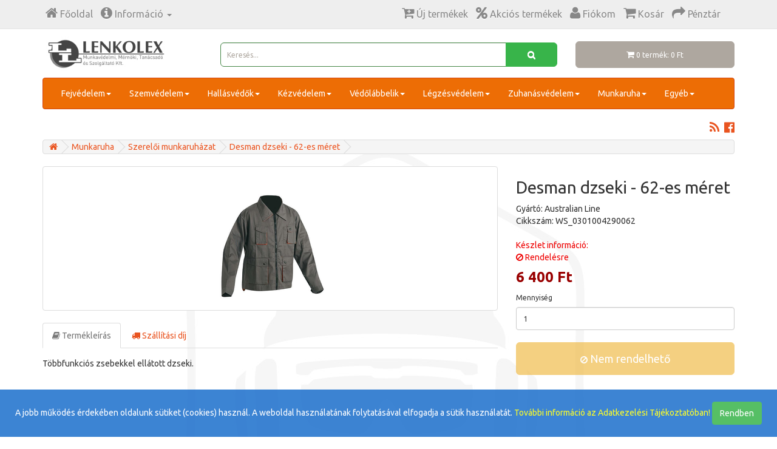

--- FILE ---
content_type: text/html;charset=UTF-8
request_url: https://vedoeszkozcentrum.hu/desman-dzseki---62-es-meret
body_size: 7653
content:
<!DOCTYPE html>
<html lang="hu">
<head>
<base href="https://vedoeszkozcentrum.hu/">

<!-- title -->
<title>Desman dzseki - 62-es méret</title>

<!-- meta -->
<meta charset="UTF-8">
<meta http-equiv="X-UA-Compatible" content="IE=edge">
<meta name="viewport" content="width=device-width, initial-scale=1">
<meta property="og:url"           content="https://vedoeszkozcentrum.hu/desman-dzseki---62-es-meret" />
<meta property="og:type"          content="website" />
<meta property="og:title"         content="Desman dzseki - 62-es méret" />
<meta property="og:description"   content="Desman dzseki - 62-es méret" />
<link href="https://vedoeszkozcentrum.hu/themes/system/images/favicon.png" rel="icon shortcut" />
<link href="//fonts.googleapis.com/css?family=Open+Sans:400,400i,300,700&subset=latin,latin-ext&display=swap" rel="stylesheet" type="text/css" />
<meta name="keywords" content="munkaruha" />
<meta name="description" content="Desman dzseki - 62-es méret" />
<meta http-equiv="Content-Type" content="text/html; charset=UTF-8" />
<meta http-equiv="Content-Language" content="hu" />
<meta name="generator" content="UFO-SOFT 3.5 (UFO-Tech Kft. | www.ufotech.hu | info@ufotech.hu)" />
<meta name="googlebot" content="INDEX, FOLLOW, NOODP" />
<meta name="robots" content="INDEX, FOLLOW, NOODP" />
<meta http-equiv="Cache-Control" content="no-cache" />
<meta http-equiv="Expires" content="Sun, 01 Feb 2026 19:39:57 GMT" />
<meta http-equiv="Last-Modified" content="Sun, 01 Feb 2026 19:39:57 GMT" />
<meta http-equiv="Pragma" content="no-cache" />

<!-- css -->
<link rel="stylesheet" type="text/css" href="https://vedoeszkozcentrum.hu/upload/cache/css/webaruhaz.css?ver=1665471814" />

<!-- js -->
<script language="javascript" charset="utf-8" src="https://vedoeszkozcentrum.hu/upload/cache/js/webaruhaz.js?ver=1665471814" type="text/javascript"></script>



</head>
<body class="us_body">
        



<nav id="top" class="nav navbar-fixed-top">
    <div class="container">
        <div class="pull-left">
                </div>
        <div id="top-links">
                        <ul class="list-inline pull-left">
                <li><a href="https://vedoeszkozcentrum.hu/"><i class="fa fa-home"></i> <span class="hidden-xs hidden-sm hidden-md">Főoldal</span></a></li>
                                <li class="dropdown"><a href="https://vedoeszkozcentrum.hu/" class="dropdown-toggle" data-toggle="dropdown"><i class="fa fa-info-circle"></i> <span class="hidden-xs hidden-sm hidden-md">Információ</span> <span class="caret"></span></a>
                <ul class="dropdown-menu dropdown-menu-left">
                                        <li><a href="https://vedoeszkozcentrum.hu/adatvedelem">Adatvédelem</a></li>
                                        <li><a href="https://vedoeszkozcentrum.hu/aszf">ÁSZF</a></li>
                                        <li><a href="https://vedoeszkozcentrum.hu/kapcsolat">Kapcsolat</a></li>
                                        <li><a href="https://vedoeszkozcentrum.hu/rolunk">Rólunk</a></li>
                                    </ul>
                </li>
                                            </ul>
                        <ul class="list-inline pull-right">
                
                                                <li class="newproducts"><a href="https://vedoeszkozcentrum.hu/aruhaz/search?products=new" title="Új termékek"><i class="fa fa-cart-plus"></i> <span class="hidden-xs hidden-sm hidden-md">Új termékek</span></a></li>
                                    <li class="discountproducts"><a href="https://vedoeszkozcentrum.hu/aruhaz/search?products=discount" title="Akciós termékek"><i class="fa fa-percent"></i> <span class="hidden-xs hidden-sm hidden-md">Akciós termékek</span></a></li>
                                                <li><a href="https://vedoeszkozcentrum.hu/aruhaz/account"><i class="fa fa-user"></i> <span class="hidden-xs hidden-sm hidden-md">Fiókom</span></a></li>
                            
                                <li><a href="https://vedoeszkozcentrum.hu/aruhaz/cart" title="Kosár"><i class="fa fa-shopping-cart"></i> <span class="hidden-xs hidden-sm">Kosár</span></a></li>
                <li class="hidden-xs"><a href="https://vedoeszkozcentrum.hu/aruhaz/checkout" title="Pénztár"><i class="fa fa-share"></i> <span class="hidden-xs hidden-sm">Pénztár</span></a></li>
                                <li><span id="xs-navmenu-button" class="fa fa-navicon hidden-md hidden-sm hidden-lg" aria-hidden="true"></span></li>
            </ul>
        </div>
    </div>
</nav>


<div class="container-center">
    <div id="topalert" class="alert alert-info alert-dismissable" role="alert" style="display:none"></div>
</div>
        
<script type="text/javascript">
    $('#topalert').on('closed.bs.alert', function () {
        localStorage.setItem('topalert_close', 'yes');    
    });
    var d = new Date();
    var t = d.getTime();
    if( localStorage.getItem('topalert_refresh')!='yes' || 
        (localStorage.getItem('topalert_refresh')=='yes' && localStorage.getItem('topalert_timestamp')<t-1000*60*localStorage.getItem('topalert_cachetime')) ) {
        $.ajax({
                    type: 'get',
                    url: 'https://vedoeszkozcentrum.hu/aruhaz/topmenu_message?us_referrer='+document.referrer,
                    cache: false,
                    async: false,
                    success: function(alertjson) {
                        if( alertjson['close']!=localStorage.getItem('topalert_close') || 
                            alertjson['message']!=localStorage.getItem('topalert_message') ||
                            alertjson['class']!=localStorage.getItem('topalert_class') )
                        {
                            localStorage.setItem('topalert_message', alertjson['message']);  
                            localStorage.setItem('topalert_cachetime', alertjson['cachetime']);  
                            localStorage.setItem('topalert_class', alertjson['class']); 
                            localStorage.setItem('topalert_close', alertjson['close']);
                            $('#topalert').attr('class', 'alert alert-'+alertjson['class']+' alert-dismissable')
                        }
                        localStorage.setItem('topalert_timestamp', t);    
                        localStorage.setItem('topalert_refresh', 'yes');    
                    }
	});
    } 
    if( localStorage.getItem('topalert_close')=='no' && localStorage.getItem('topalert_message').length>0) {
        $('#topalert').html('<button type="button" class="close" data-dismiss="alert" aria-label="Bezárás"><span aria-hidden="true">&times;</span></button><p align="center">' + localStorage.getItem('topalert_message') + '</p>');
        $('#topalert').attr('class', 'alert alert-'+ localStorage.getItem('topalert_class')+' alert-dismissable')
        $('#topalert').show();
    }
</script>

<header>
    <div class="container" id="headercontainer">
        <div class="row">
            <div class="col-sm-3 hidden-xs">
                <div id="logo">
                                        <a href="https://vedoeszkozcentrum.hu/"><img src="https://vedoeszkozcentrum.hu/upload/ceglogo.png" title="Lenkolex Kft." alt="Lenkolex Kft." class="img-responsive" /></a>
                                    </div>
            </div>
                        <form action="https://vedoeszkozcentrum.hu/aruhaz/search" method="get">
            <div class="col-xs-12 col-sm-6">
                <div id="search" class="input-group has-success">
                    <input id="search-input" autocomplete="off" type="text" minlength="3" name="search" value="" placeholder="Keresés..." class="form-control input-lg" />
                    <span class="input-group-btn">
                    <button type="submit" class="btn btn-success btn-lg"><i class="fa fa-search"></i></button>
                    </span>
                </div>
            </div>
            </form>
            <div class="col-xs-12 col-sm-3">
                
            <div id="cart" class="btn-group btn-block">
                <button type="button" data-toggle="dropdown" data-loading-text="Betöltés..." class="btn btn-default btn-block btn-lg dropdown-toggle"><i class="fa fa-shopping-cart"></i> <span id="cart-total">0 termék: 0 Ft</span></button>
                <ul class="dropdown-menu pull-right">
                    <li><p class="text-center">Az Ön kosara üres!</p></li>
                </ul>
            </div>

            </div>
                    </div>
    </div>
</header>
                
<script type="text/javascript"><!--

$.fn.delayKeyup = function(callback, ms){
    var timer = 0;
    var el = $(this);
    $(this).keyup(function(){                   
    clearTimeout (timer);
    timer = setTimeout(function(){
        callback(el)
        }, ms);
    });
    return $(this);
};

$(document).ready(function(){  
        $('#search-input').delayKeyup( function() { 
	if( !$('#search-input').hasClass('searching') && $('#search-input').val().length > 3 ) {
            $('#search-input').addClass('searching');
            $('#bottom-status').html('<div class="alert alert-warning"><i class="fa fa-search"></i> Keresés folyamatban... <button type="button" class="close" data-dismiss="alert">&times;</button></div>').show();
            $.ajax({
                	url: 'https://vedoeszkozcentrum.hu/aruhaz/search/ajax',
                	type: 'get',
                	cache: false,
                	async: true,
                	data: {'search': $("#search-input").val()},
                	success: function(html) { 
                            $('#content-wrapper').html(html); 
                            $('#bottom-status').hide(); 
                            $('#search-input').removeClass('searching');
                            }
                	});
                }
	}, 700 );
});

--></script>



<div class="container">
    <nav id="xs-navmenu" class="navbar navbar-default hidden-xs">
        <div class="navbar-header">
            <button type="button" id="xs-navmenu-opener" class="btn btn-navbar navbar-toggle" data-toggle="collapse" data-target=".navbar-ex1-collapse"><i class="fa fa-bars">&nbsp;</i>Kategóriák</button>
        </div>
        <div class="collapse navbar-collapse navbar-ex1-collapse">
            <ul class="nav navbar-nav">
                                                                                                                                                                                                                                                                                                                                                                                                                                                                                                                                                                                                                                                                                                                                                                                                                                                                                                                                                                                                                                                                                                                                                                                <li class="dropdown"><a href="https://vedoeszkozcentrum.hu/fejvedelem">Fejvédelem<span class="caret"></span></a>
                    <ul class="dropdown-menu">
                                                                        <li><a href="https://vedoeszkozcentrum.hu/fejvedelem/arcvedok">Arcvédők, plexik, tartókeretek</a></li>
                                                                                                                                                                                                                                                                                                <li><a href="https://vedoeszkozcentrum.hu/fejvedelem/fejvedelem-kiegeszitok">Fejvédelem kiegészítők</a></li>
                                                                                                                                                                                                                                                                                                                                                                                                                                                                                                                                                                                                                                                                                                                                                                                                                                                                                                                                                                                                                                                                                                                                                                                                                                                                                                                                                <li><a href="https://vedoeszkozcentrum.hu/fejvedelem/vedosisakok">Védősisakok, védősapkák</a></li>
                                                                                                                                                                                                                                                                                                                                                                                                                                                                                                                                                                                                                                                                    </ul>
                </li>
                                                                <li class="dropdown"><a href="https://vedoeszkozcentrum.hu/szemvedelem">Szemvédelem<span class="caret"></span></a>
                    <ul class="dropdown-menu">
                                                                                                                                                                                                                                                                                                                                                                                                                                                                                                                                                                                                                                                                                                                                                                        <li><a href="https://vedoeszkozcentrum.hu/szemvedelem/szemuveg-kiegeszitok">Kiegészítők</a></li>
                                                                                                                                                <li><a href="https://vedoeszkozcentrum.hu/szemvedelem/kosaras-vedoszemuvegek">Kosaras védőszemüvegek</a></li>
                                                                                                                                                                                                                                                                                                                                                                                                                                                                                                <li><a href="https://vedoeszkozcentrum.hu/szemvedelem/szaras-vedoszemuvegek">Száras védőszemüvegek</a></li>
                                                                                                                                                                                                                                                                                                                                                                                                                                                                                                                                                                                                                                                                                                                                                                                                                                                                                                                                                                    </ul>
                </li>
                                                                <li class="dropdown"><a href="https://vedoeszkozcentrum.hu/hallasvedok">Hallásvédők<span class="caret"></span></a>
                    <ul class="dropdown-menu">
                                                                                                                                                                                                                                                                                                                                                                                                                                                                                                                                                                        <li><a href="https://vedoeszkozcentrum.hu/hallasvedok/fuldugok">Füldugók</a></li>
                                                                                                <li><a href="https://vedoeszkozcentrum.hu/hallasvedok/fultokok">Fültokok</a></li>
                                                                                                                                                                                                                                                                                                                                                                                                                                                                                                                                                                                                                                                                                                                                                                                                                                                                                                                                                                                                                                                                                                                                                                                                                                                                                                                                                                                                                                                                                                                                                                                                                                                                    </ul>
                </li>
                                                                <li class="dropdown"><a href="https://vedoeszkozcentrum.hu/kezvedelem">Kézvédelem<span class="caret"></span></a>
                    <ul class="dropdown-menu">
                                                                                                                                                                                                                                                                                                                                                                                                                        <li><a href="https://vedoeszkozcentrum.hu/kezvedelem/feszultseg-elleni-vedokesztyuk">Feszültség elleni és ESD védőkesztyűk</a></li>
                                                                                                                                                                                                                                                                                                                                                <li><a href="https://vedoeszkozcentrum.hu/kezvedelem/hohatas-elleni-vedokesztyuk">Hőhatás elleni védőkesztyűk</a></li>
                                                                                                                                                                                                                                                                                                                                                <li><a href="https://vedoeszkozcentrum.hu/kezvedelem/mechanikai-vedokesztyuk">Mechanikai védőkesztyűk</a></li>
                                                                                                                                                                                                                                                                                                                                                                                                                                                                                                                                                                                                                                                                                                <li><a href="https://vedoeszkozcentrum.hu/kezvedelem/vegyi-anyagok-elleni-vedokesztyuk">Vegyi anyagok elleni védőkesztyűk</a></li>
                                                                                                                                                                                                                                                                                                                                                                                                                                                                                                                                                                                                                    </ul>
                </li>
                                                                <li class="dropdown"><a href="https://vedoeszkozcentrum.hu/vedolabbelik">Védőlábbelik<span class="caret"></span></a>
                    <ul class="dropdown-menu">
                                                                                                                                                                                                                                                                                                                                                                                                                                                                                                                                                                                                                                                                                                                                                                                                                                                                                                                                                                                                                                                                                                                        <li><a href="https://vedoeszkozcentrum.hu/vedolabbelik/munkacipok">Munkacipők</a></li>
                                                                                                                                                                                                                                                                                                                                                                                                                                                                                                <li><a href="https://vedoeszkozcentrum.hu/vedolabbelik/vedocipok_-vedobakancsok">Védőcipők, védőbakancsok<span class="caret"></span></a>
                            <ul class="dropdown-menu">
                                                                                                                                                <li><a href="https://vedoeszkozcentrum.hu/vedolabbelik/vedocipok_-vedobakancsok/betamax-vedocipok">BetaMax védőcipők</a></li>
                                                                                                                    <li><a href="https://vedoeszkozcentrum.hu/vedolabbelik/vedocipok_-vedobakancsok/black-knight-vedocipok">Black Knight védőcipők</a></li>
                                                                                                                    <li><a href="https://vedoeszkozcentrum.hu/vedolabbelik/vedocipok_-vedobakancsok/coverguard-vedocipok">Coverguard védőcipők</a></li>
                                                                                                                                                                                                                                                                                                                                                    <li><a href="https://vedoeszkozcentrum.hu/vedolabbelik/vedocipok_-vedobakancsok/friedrichfriedrich-vedocipok">Friedrich&Friedrich védőcipők</a></li>
                                                                                                                    <li><a href="https://vedoeszkozcentrum.hu/vedolabbelik/vedocipok_-vedobakancsok/ftg-vedocipok">FTG védőcipők</a></li>
                                                                                                                                                                                                                                                                                                                                                                                                                                                                                                                                                                                                                                                                                                                                                                                                                    <li><a href="https://vedoeszkozcentrum.hu/vedolabbelik/vedocipok_-vedobakancsok/portwest-vedocipok">Portwest védőcipők</a></li>
                                                                                                                    <li><a href="https://vedoeszkozcentrum.hu/vedolabbelik/vedocipok_-vedobakancsok/raven-vedolabbelik">Raven védőlábbelik</a></li>
                                                                                                                    <li><a href="https://vedoeszkozcentrum.hu/vedolabbelik/vedocipok_-vedobakancsok/rock-vedocipok">ROCK védőcipők</a></li>
                                                                                                                                                                                                                                                                                                                                                                                                                                                                                                                                                                                                                                                                                                                                                                                                                                                                                                                                                                                                                                                                                                                                                                                            </ul>
                        </li>
                                                                                                                                                                                                                                                                                                                                                                                                                                                                                                                                                                                                                                                                                                                    </ul>
                </li>
                                                                <li class="dropdown"><a href="https://vedoeszkozcentrum.hu/legzesvedelem">Légzésvédelem<span class="caret"></span></a>
                    <ul class="dropdown-menu">
                                                                                                                                                                                                                                                                                                                                                                        <li><a href="https://vedoeszkozcentrum.hu/legzesvedelem/felalarcok_-teljesalarcok">Félálarcok, teljesálarcok</a></li>
                                                                                                                                                                                                                                                                                                                                                                                                                                                                                                                                                                                                                                                                                                                                                                                                                                                                                                                                                                                                                                                                                                <li><a href="https://vedoeszkozcentrum.hu/legzesvedelem/szurobetetek">Szűrőbetétek</a></li>
                                                                                                                                                                                                                                                                                                                                                                                                                                                                                                                                                                                                                                                                                                                                                                                                                                                                    </ul>
                </li>
                                                                                                <li class="dropdown"><a href="https://vedoeszkozcentrum.hu/zuhanasvedelem">Zuhanásvédelem<span class="caret"></span></a>
                    <ul class="dropdown-menu">
                                                                                                                                                                                                                                                                                                                                                                                                                                                                                                                                                                                                                                                                        <li><a href="https://vedoeszkozcentrum.hu/zuhanasvedelem/hevederek_-rogzito-munkaovek">Hevederek, rögzítő munkaövek</a></li>
                                                                                                                                                                                                <li><a href="https://vedoeszkozcentrum.hu/zuhanasvedelem/kiegeszitok">Kiegészítők, kötelek, szerszámok</a></li>
                                                                                                                                                                                                                                                                                                                                                                                                                                                                                                                                                                                                                                                                                                                                                                                                                                                                                                                                                                                                                                                                                                                                                                                                                                                                                                <li><a href="https://vedoeszkozcentrum.hu/zuhanasvedelem/karabinerek">Karabinerek</a></li>
                                                                                                                                                                                                                    </ul>
                </li>
                                                                <li class="dropdown"><a href="https://vedoeszkozcentrum.hu/munkaruha">Munkaruha<span class="caret"></span></a>
                    <ul class="dropdown-menu">
                                                                                                                                                                                                                                                                        <li><a href="https://vedoeszkozcentrum.hu/munkaruha/egyeb-munkaruhazat">Egyéb munkaruházat</a></li>
                                                                                                                                                                                                                                                                                                                                                                                                                                                                                                                                                                                                                                                                                                <li><a href="https://vedoeszkozcentrum.hu/munkaruha/kopenyek">Köpenyek</a></li>
                                                                                                <li><a href="https://vedoeszkozcentrum.hu/munkaruha/langallo-ruhazat">Lángálló ruházat</a></li>
                                                                                                                                                                                                                                                                                                                                                                                                                                                <li><a href="https://vedoeszkozcentrum.hu/munkaruha/szerelo_munkaruha">Szerelői munkaruházat</a></li>
                                                                                                                                                <li><a href="https://vedoeszkozcentrum.hu/munkaruha/teli-ruhazat">Téli ruházat</a></li>
                                                                                                <li><a href="https://vedoeszkozcentrum.hu/munkaruha/vagasallo-ruhazat">Vágásálló ruházat</a></li>
                                                                                                                                                                                                                                                <li><a href="https://vedoeszkozcentrum.hu/munkaruha/vegyszerallo-ruhazat">Vegyszerálló ruházat</a></li>
                                                                                                                                                                                                                                                                                                                                                                                                                                                                                                                                                                    </ul>
                </li>
                                                                <li class="dropdown"><a href="https://vedoeszkozcentrum.hu/kiegeszitok">Egyéb<span class="caret"></span></a>
                    <ul class="dropdown-menu">
                                                                                                                                                                                                                                                                                                                                                                                                                                                                                                                                                                                                                                                                                                                                                                                                                                                                                                                                                                                                                                                                        <li><a href="https://vedoeszkozcentrum.hu/kiegeszitok/meromuszerek">Mérőműszerek</a></li>
                                                                                                                                                                                                                                                                                                                                                                                                                                                                                                                                                                                                                                                                                                                                                                                                                                                                                                                                                                                                                                                                                                                                                                                                                    </ul>
                </li>
                                            </ul>
        </div>
    </nav>
</div>

            
<script type="text/javascript"><!--
$(document).ready(function() {

    $('#xs-navmenu-button').click( function() {
        if( $('#xs-navmenu').hasClass('hidden-xs') && !$('#xs-navmenu > div.navbar-collapse').hasClass('in') ) {
            $('#xs-navmenu-opener').trigger('click');
        }
        $('#xs-navmenu, #topmenu').toggleClass('hidden-xs');
    });

});
//--></script>




<div id="fb-root"></div>

<script>(function(d, s, id) {
  var js, fjs = d.getElementsByTagName(s)[0];
  if (d.getElementById(id)) return;
  js = d.createElement(s); js.id = id;
  js.src = "//connect.facebook.net/hu_HU/sdk.js#xfbml=1&version=v2.9";
  fjs.parentNode.insertBefore(js, fjs);
}(document, 'script', 'facebook-jssdk'));</script>


<div class="container">
    <div class="socialshares">        
        <div class="sociallink"><a href="https://www.facebook.com/vedoeszkozcentrum/" title="Védőeszköz Centrum Facebook"><i class="fa fa-facebook-official fa-bigsize"></i></a></div>
        <div class="sociallink"><a href="http://vedoeszkozcentrum.blog.hu/" title="Védőeszköz Centrum Blog"><i class="fa fa-rss fa-bigsize"></i></a></div>
	<div class="fb-like" data-href="https://vedoeszkozcentrum.hu/desman-dzseki---62-es-meret" data-layout="button_count" data-action="like" data-size="small" data-show-faces="true" data-share="true"></div>
    </div>	
 </div>



<div id="content-wrapper">
<div class="container" id="content">
    <ol class="breadcrumb ">
        <li><a rel="home" title="Védőeszköz Centrum Webáruház" href="https://vedoeszkozcentrum.hu/"><i class="fa fa-home"></i></a></li>
                                                                                                                                                                                                                                                                                                                                                                                                                                                                                                                                                                                                                                                                                                                                        
        <li><a href="https://vedoeszkozcentrum.hu/munkaruha" title="Munkaruha">Munkaruha</a></li>
                                                                                                                                                                                                                                                                                                                                                                                                                                                                                                
        <li><a href="https://vedoeszkozcentrum.hu/munkaruha/szerelo_munkaruha" title="Szerelői munkaruházat">Szerelői munkaruházat</a></li>
                                                                                                                                                                                                                                                                                                                
        <li class=""><a href="https://vedoeszkozcentrum.hu/desman-dzseki---62-es-meret" title="Desman dzseki - 62-es méret">Desman dzseki - 62-es méret</a></li>
    </ol>
    <script type="application/ld+json">
{
    "@context": "http://schema.org",
    "@type": "Breadcrumblist",
    "itemListElement": [
        {
            "@type": "ListItem",
            "position": 1,
            "item": {
                "@id": "https://vedoeszkozcentrum.hu/munkaruha",
                "name": "Munkaruha"
            }
        },
        {
            "@type": "ListItem",
            "position": 2,
            "item": {
                "@id": "https://vedoeszkozcentrum.hu/munkaruha/szerelo_munkaruha",
                "name": "Szerelői munkaruházat"
            }
        },
        {
            "@type": "ListItem",
            "position": 3,
            "item": {
                "@id": "https://vedoeszkozcentrum.hu/desman-dzseki---62-es-meret",
                "name": "Desman dzseki - 62-es méret"
            }
        }
    ]
}
</script>
<script type="application/ld+json">
{
    "@context": "http://schema.org",
    "@type": "WebPage",
    "breadcrumb": "Főoldal > Munkaruha > Szerelői munkaruházat > Desman dzseki - 62-es méret"
}
</script>
    <div class="row">                
        <div class="product_content col-sm-12">

            <div class="row">
                <div class="col-sm-8">
                    <ul class="thumbnails">
                                                <li><a class="thumbnail" href="https://vedoeszkozcentrum.hu/upload/szamla/termekszolgaltatas/10949/desman_dzseki.png" title="Desman dzseki - 62-es méret"><img src="https://vedoeszkozcentrum.hu/upload/_cmsimages/xy_228_228/799_tn.png" title="Desman dzseki - 62-es méret" alt="Desman dzseki - 62-es méret" /></a></li>
                                            </ul>

                    <ul id="product_tabs" class="nav nav-tabs" role="tablist">
                        <li class="active"><a href="#tab-description" data-toggle="tab"><i class="fa fa-book" aria-hidden="true"></i> Termékleírás</a></li>
                                                                                                                                                <li class="tab-title-custom-szallitasiinfo"><a aria-control="tab-custom-szallitasiinfo" href="#tab-custom-szallitasiinfo" data-toggle="tab" class="szallitasiinfolabel"><i class="fa fa-truck" aria-hidden="true"></i> Szállítási díj</a></li>
                                                                    </ul>
                    <div class="tab-content">
                        <div class="tab-pane fade in active" id="tab-description">
                            <div id="product-long-description">
                                <p>Többfunkciós zsebekkel ellátott dzseki.</p>

                            </div>
                        </div>
                                                                                                <div class="tab-pane fade tab-custom-szallitasiinfo" id="tab-custom-szallitasiinfo">
                            <div class="hidden-xs table-responsive">
<p>Amennyiben csak ezt a terméket rakja a kosárba, az alábbi díjtáblázat alapján szállítunk.<p>
<table class="table table-bordered table-striped table-hover">
<thead style="font-weight: bold;">
<tr>
<td>Szállítási mód</td><td>Fizetési mód</td><td  class="text-right">Szállítási díj</td></tr>
</thead><tbody>
<tr>
<td>MPL házhozszállítás</td><td>Átutalás</td><td class="text-right">1 090 Ft</td></tr>
<tr>
<td>MPL házhozszállítás</td><td>Utánvét</td><td class="text-right">1 440 Ft</td></tr>
<tr>
<td>Foxpost automata</td><td>Átutalás</td><td class="text-right">509 Ft</td></tr>
<tr>
<td>Foxpost automata</td><td>Utánvét</td><td class="text-right">790 Ft</td></tr>
<tr>
<td>Személyes átvétel</td><td>Készpénz</td><td class="text-right">ingyenes</td></tr>
</tbody></table></div>
<div class="visible-xs table-responsive">
<table class="table table-bordered table-striped table-hover">
<thead style="font-weight: bold;">
<tr>
<td>Szállítási mód / </br>Fizetési mód</td><td  class="text-right">Szállítási díj</td></tr>
</thead><tbody>
<tr>
<td><strong>MPL házhozszállítás</strong></br>Átutalás</td><td class="text-right">1 090 Ft</td></tr>
<tr>
<td><strong>MPL házhozszállítás</strong></br>Utánvét</td><td class="text-right">1 440 Ft</td></tr>
<tr>
<td><strong>Foxpost automata</strong></br>Átutalás</td><td class="text-right">509 Ft</td></tr>
<tr>
<td><strong>Foxpost automata</strong></br>Utánvét</td><td class="text-right">790 Ft</td></tr>
<tr>
<td><strong>Személyes átvétel</strong></br>Készpénz</td><td class="text-right">ingyenes</td></tr>
</tbody></table></div>
    
                        </div>
                                                                                                                    </div>
                </div>
                <div class="col-sm-4" id="product">
                    
                    <h1>Desman dzseki - 62-es méret</h1>
                                        <ul class="list-unstyled">
                                                <li>Gyártó: Australian Line</li>
                                                                        <li>Cikkszám: WS_0301004290062</li>
                                                                                                                        <li class="stockinfo-order"><br />Készlet információ: <br />
                                                                                            <i class="fa fa-ban"></i> Rendelésre
                                                                                        </strong></span>
                        </li>
                    </ul>

                    <ul class="list-unstyled">
                        <li>
                            <h2 class="price">
                                                                6 400 Ft
                                                                                                                                                            </h2>
                        </li>
                                            </ul>
                    
                                        <div class="form-group">
                        <label class="control-label" for="input-quantity">Mennyiség</label>
                                                <input type="number" name="mennyiseg" value="1" min="1"  step="1" size="2" id="input-quantity" class="form-control" />
                                                <input type="hidden" name="tsz_azon" value="10949" />
                        <br />
                                                <button type="button" disabled="disabled" id="button-cart" class="btn btn-warning btn-lg btn-block"><i class="fa fa-ban"></i> Nem rendelhető</button>
                                            </div>
                </div>
            </div>
        </div>
    </div>
                    
            
</div>

<script type="text/javascript"><!--
    
var dTitle = document.title;
document.title = 'Ár: 6 400 Ft | ' + dTitle;


$('#button-cart').on('click', function() {
	$.ajax({
		url: 'https://vedoeszkozcentrum.hu/aruhaz/product_order',
		type: 'post',
		data: $('#product input[type=\'number\'], #product input[type=\'text\'], #product input[type=\'hidden\'], #product input[type=\'radio\']:checked, #product input[type=\'checkbox\']:checked, #product select, #product textarea'),
                dataType: 'json',
		beforeSend: function() {
			$('#button-cart').button('loading');
		},
		complete: function() {
			$('#button-cart').button('reset');
		},
		success: function(json) {
			$('div.alert, div.text-danger').remove();
			$('.form-group').removeClass('has-error');

			if (json['error']) {
				if (json['error']['option']) {
					for (i in json['error']['option']) {
						var element = $('#input-option' + i.replace('_', '-'));

						if (element.parent().hasClass('input-group')) {
							element.parent().after('<div class="text-danger">' + json['error']['option'][i] + '</div>');
						} else {
							element.after('<div class="text-danger">' + json['error']['option'][i] + '</div>');
						}
					}
				}

				// Highlight any found errors
				$('div.text-danger').parent().addClass('has-error');
			}

			if (json['success']) {
				$('.breadcrumb').after('<div class="alert ' + (json['errorcolor']=='yes' ? 'alert-danger' : 'alert-success') + '">' + json['success'] + '<button type="button" class="close" data-dismiss="alert">&times;</button></div>');

				$('#cart > button').html(json['total']);
                                $("#cart_addcount").html(json['total_count']);
                                
				$('html, body').animate({ scrollTop: 0 }, 'slow');

				$('#cart > ul').load('https://vedoeszkozcentrum.hu/aruhaz/cart_info ul li');
			}
		}
	});
});

//--></script>

<script type="text/javascript"><!--
$(document).ready(function() {
        $('.thumbnail-hover').hover( function() {
            $('#thumbnail-first').attr('src', $(this).attr('data-src'));
            $('#thumbnail-first').attr('data-id', $(this).attr('data-id'));
        });
    
            
        $('.thumbnails').magnificPopup({
		type:'image',
		delegate: 'a',
                tLoading: 'Betöltés...',
                tClose: 'Bezárás (ESC)',
		gallery: {
			enabled:true,
                        tPrev: 'Előző (balra nyil)',
                        tNext: 'Következő (jobbra nyil)',
                        tCounter: '%curr% / %total%'
		}
	});
});
//--></script>      

<script type="application/ld+json">
{
    "@context": "http://schema.org",
    "@type": "Product",
    "url": "https://vedoeszkozcentrum.hu/desman-dzseki---62-es-meret", 
    "name": "Desman dzseki - 62-es méret",
    "sku": "WS_0301004290062",
    "description": " Többfunkciós zsebekkel ellátott dzseki. 
",
    "image": "https://vedoeszkozcentrum.hu/upload/szamla/termekszolgaltatas/10949/desman_dzseki.png",
    "brand": "Australian Line",
    "category": "Szerelői munkaruházat",
    "offers": {
        "@type": "Offer",
        "price": "6400",
        "availability": "http://schema.org/OutOfStock",
        "priceCurrency": "HUF"
        }
} 
</script>


</div>

<footer>
    <div class="container">
        <div class="row">
                        <div class="col-xs-12 col-sm-6 col-lg-3">
                <h5>Információ</h5>
                <ul class="list-unstyled">
                                        <li><a href="https://vedoeszkozcentrum.hu/adatvedelem">Adatvédelem</a></li>
                                        <li><a href="https://vedoeszkozcentrum.hu/aszf">ÁSZF</a></li>
                                        <li><a href="https://vedoeszkozcentrum.hu/index">Főoldal</a></li>
                                        <li><a href="https://vedoeszkozcentrum.hu/kapcsolat">Kapcsolat</a></li>
                                        <li><a href="https://vedoeszkozcentrum.hu/rolunk">Rólunk</a></li>
                                    </ul>
            </div>
                                    <div class="col-xs-12 col-sm-6 col-lg-3">
                <h5>Termékkategóriák</h5>
                <ul class="list-unstyled">
                                                                                                                                                                                                                                                                                                                                                                                                                                                                                                                                                                                                                                                                                                                                                                                                                                                                                                                                                                                                                                                                                                                                                                                <li><a href="https://vedoeszkozcentrum.hu/fejvedelem">Fejvédelem</a></li>
                                                                <li><a href="https://vedoeszkozcentrum.hu/szemvedelem">Szemvédelem</a></li>
                                                                <li><a href="https://vedoeszkozcentrum.hu/hallasvedok">Hallásvédők</a></li>
                                                                <li><a href="https://vedoeszkozcentrum.hu/kezvedelem">Kézvédelem</a></li>
                                                                <li><a href="https://vedoeszkozcentrum.hu/vedolabbelik">Védőlábbelik</a></li>
                                                                <li><a href="https://vedoeszkozcentrum.hu/legzesvedelem">Légzésvédelem</a></li>
                                                                                                <li><a href="https://vedoeszkozcentrum.hu/zuhanasvedelem">Zuhanásvédelem</a></li>
                                                                <li><a href="https://vedoeszkozcentrum.hu/munkaruha">Munkaruha</a></li>
                                                                <li><a href="https://vedoeszkozcentrum.hu/kiegeszitok">Egyéb</a></li>
                                                </ul>
            </div>
                        <div class="col-xs-12 col-sm-6 col-lg-3">
                <h5>Fiókom</h5>
                <ul class="list-unstyled">
                    <li><a href="https://vedoeszkozcentrum.hu/aruhaz/account">Fiókom</a></li>
                                        <li><a href="https://vedoeszkozcentrum.hu/aruhaz/registration">Regisztráció</a></li>
                    <li><a href="https://vedoeszkozcentrum.hu/aruhaz/login">Bejelentkezés</a></li>
                                        <li><a href="https://vedoeszkozcentrum.hu/aruhaz/cart" title="Kosár">Kosár</a></li>
                    <li><a href="https://vedoeszkozcentrum.hu/aruhaz/checkout" title="Pénztár">Pénztár</a></li>
                </ul>
            </div>
            <div class="col-xs-12 col-sm-6 col-lg-3">
                <div class="fb-page" data-href="https://www.facebook.com/vedoeszkozcentrum/" data-tabs="timeline" data-width="300px" data-height="300px" data-small-header="false" data-adapt-container-width="true" data-hide-cover="false" data-show-facepile="true"><blockquote cite="https://www.facebook.com/hasznaltjatekhu/" class="fb-xfbml-parse-ignore"><a href="https://www.facebook.com/hasznaltjatekhu/">Védőeszközcentrum</a></blockquote></div>
            </div>
        </div>
        <hr />
        <div class="row">
            <div class="col-xs-12 text-center">
                <p>
                    <strong>Védőeszköz Centrum Webáruház</strong> | <a href="https://vedoeszkozcentrum.hu/">www.vedoeszkozcentrum.hu</a> |  
                </p>
                <p>Minden jog fenntartva! &copy; 2026 Lenkolex Kft.</p>
            </div>
        </div>
        <hr />
        <div class="row">
            <div class="col-xs-6">
                <a href="http://www.ufotech.hu" target="_blank">
                    <img title="UFO-Tech Kft." alt="UFO-Tech Kft." style="margin-right: 15px;" class="hidden-xs pull-left img-responsive" src="https://vedoeszkozcentrum.hu/themes/system/images/logo_ufotech2.png" />
                </a>
                <p style="margin-bottom: 5px;">
                    <strong>
                        <a href="http://www.ufosoft.hu" target="_blank">UFO-SOFT 3.5</a><br />
                    </strong>
                    <a href="http://www.szamlazo-keszletnyilvantarto.hu" target="_blank">Webáruház szoftver</a>
                </p>
                <p>
                    <em>Fejlesztő:</em>  <a href="http://www.ufotech.hu" target="_blank">UFO-Tech Kft.</a>
                </p> 
            </div>
            <div class="col-xs-6">
                <p class="text-right" style="margin-bottom: 5px;">
                    <strong>
                        Webáruház üzemeltető:<br />
                    </strong>
                    Lenkolex Kft.
                </p>
                <p class="text-right">
                    <em>Adószám:</em> 14268889-2-07
                </p> 
            </div>
        </div>
    </div>
</footer>

<script type="application/ld+json">
{
  "@context": "http://schema.org",
  "@type": "Organization",
  "name": "Védőeszköz Centrum Játék Webáruház",
  "telephone": "",
  "email": "info@vedoeszkozcentrum.hu",
  "logo": "https://vedoeszkozcentrum.hu/upload/ceglogo.png",
  "url": "https://vedoeszkozcentrum.hu/",
  "sameAs": ["https://www.facebook.com/vedoeszkozcentrum"],
  "address": {
    "@type": "PostalAddress",
    "postalCode": "8000",
    "addressCountry": "Hungary",
    "addressLocality": "Székesfehérvár",
    "streetAddress": "Huszti utca 9."
  }
}
</script>

<div id="bottom-status"></div>
<div id="bottom-cookie" >
    <p>
                A jobb működés érdekében oldalunk sütiket (cookies) használ. A weboldal használatának folytatásával elfogadja a sütik használatát. <a href="https://vedoeszkozcentrum.hu/aruhaz/adatvedelem">További információ az Adatkezelési Tájékoztatóban!</a>
                <span id="button-cookie-close" class="btn btn-success close-cookie" data-loading-text="Betöltés..." >Rendben</span>
    </p>    
</div>
<script type="text/javascript"><!--
$('#button-cookie-close').on('click', function() {
	$.ajax({
		type: 'get',
		url: 'https://vedoeszkozcentrum.hu/aruhaz/cookies_confirmed',
		cache: false,
		beforeSend: function() {
			$('#button-cookie-close').button('loading');
		},
		complete: function() {
			$('#button-cookie-close').button('reset');
		},
		success: function() {
                    $('#bottom-cookie').hide();
		}
	});
});
//--></script>





</body>
</html>
